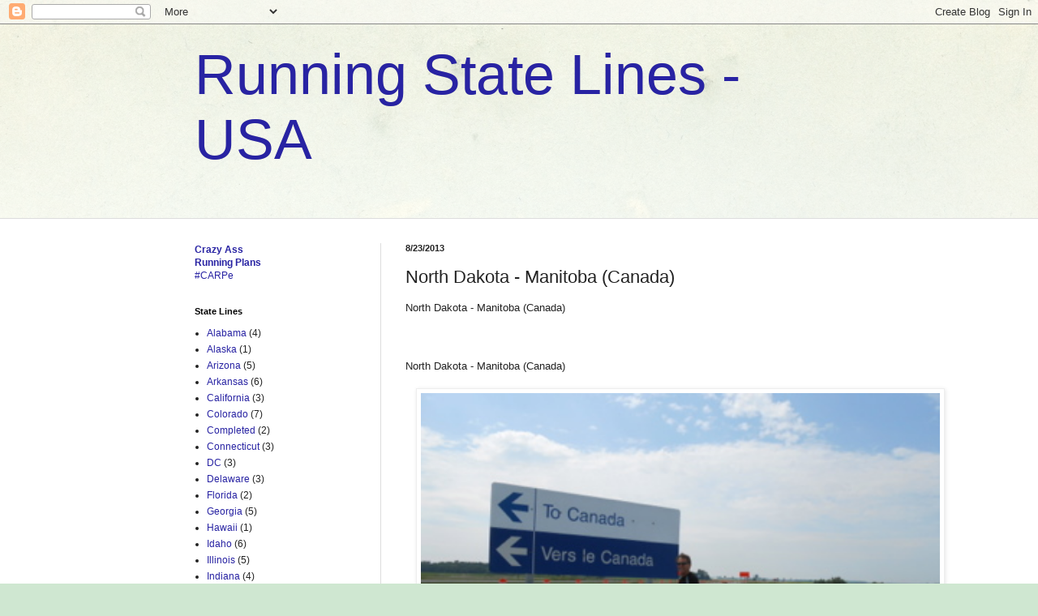

--- FILE ---
content_type: text/html; charset=UTF-8
request_url: http://www.runstatelines.com/2013/08/north-dakota-manitoba-canada.html
body_size: 9109
content:
<!DOCTYPE html>
<html class='v2' dir='ltr' xmlns='http://www.w3.org/1999/xhtml' xmlns:b='http://www.google.com/2005/gml/b' xmlns:data='http://www.google.com/2005/gml/data' xmlns:expr='http://www.google.com/2005/gml/expr'>
<head>
<link href='https://www.blogger.com/static/v1/widgets/335934321-css_bundle_v2.css' rel='stylesheet' type='text/css'/>
<meta content='width=1100' name='viewport'/>
<meta content='text/html; charset=UTF-8' http-equiv='Content-Type'/>
<meta content='blogger' name='generator'/>
<link href='http://www.runstatelines.com/favicon.ico' rel='icon' type='image/x-icon'/>
<link href='http://www.runstatelines.com/2013/08/north-dakota-manitoba-canada.html' rel='canonical'/>
<link rel="alternate" type="application/atom+xml" title="Running State Lines - USA - Atom" href="http://www.runstatelines.com/feeds/posts/default" />
<link rel="alternate" type="application/rss+xml" title="Running State Lines - USA - RSS" href="http://www.runstatelines.com/feeds/posts/default?alt=rss" />
<link rel="service.post" type="application/atom+xml" title="Running State Lines - USA - Atom" href="https://www.blogger.com/feeds/8783113055916106016/posts/default" />

<link rel="alternate" type="application/atom+xml" title="Running State Lines - USA - Atom" href="http://www.runstatelines.com/feeds/3680200708468675659/comments/default" />
<!--Can't find substitution for tag [blog.ieCssRetrofitLinks]-->
<link href='https://blogger.googleusercontent.com/img/b/R29vZ2xl/AVvXsEj5__1Di5q0rZR3Lu7GYeIWqjEJCxZiU1rVTfn7M8RZZpRk8lCKUP3i2Wyan1fIZxQpHrgqVXYBCguGeSQhyBUHI1PNTRKvVKSGuzNaHck5tjA-4iQmNksUnakxjrN_rCIducuz10Wcgmt6/s640/DSCN0542.jpg' rel='image_src'/>
<meta content='http://www.runstatelines.com/2013/08/north-dakota-manitoba-canada.html' property='og:url'/>
<meta content='North Dakota - Manitoba (Canada)' property='og:title'/>
<meta content='North Dakota - Manitoba (Canada)     North Dakota - Manitoba (Canada)       North Dakota - Manitoba (Canada)' property='og:description'/>
<meta content='https://blogger.googleusercontent.com/img/b/R29vZ2xl/AVvXsEj5__1Di5q0rZR3Lu7GYeIWqjEJCxZiU1rVTfn7M8RZZpRk8lCKUP3i2Wyan1fIZxQpHrgqVXYBCguGeSQhyBUHI1PNTRKvVKSGuzNaHck5tjA-4iQmNksUnakxjrN_rCIducuz10Wcgmt6/w1200-h630-p-k-no-nu/DSCN0542.jpg' property='og:image'/>
<title>Running State Lines - USA: North Dakota - Manitoba (Canada)</title>
<style id='page-skin-1' type='text/css'><!--
/*
-----------------------------------------------
Blogger Template Style
Name:     Simple
Designer: Blogger
URL:      www.blogger.com
----------------------------------------------- */
/* Content
----------------------------------------------- */
body {
font: normal normal 12px Arial, Tahoma, Helvetica, FreeSans, sans-serif;
color: #222222;
background: #cfe7d1 url(//themes.googleusercontent.com/image?id=1x_TqXo6-7t6y2ZiuOyQ2Bk6Zod9CTtyKYtRui0IeQJe6hVlJcQiXYG2xQGkxKvl6iZMJ) repeat fixed top center /* Credit: gaffera (http://www.istockphoto.com/googleimages.php?id=4072573&amp;platform=blogger) */;
padding: 0 0 0 0;
background-attachment: scroll;
}
html body .content-outer {
min-width: 0;
max-width: 100%;
width: 100%;
}
h2 {
font-size: 22px;
}
a:link {
text-decoration:none;
color: #2823a3;
}
a:visited {
text-decoration:none;
color: #8a7ca1;
}
a:hover {
text-decoration:underline;
color: #5c5ec2;
}
.body-fauxcolumn-outer .fauxcolumn-inner {
background: transparent url(//www.blogblog.com/1kt/simple/body_gradient_tile_light.png) repeat scroll top left;
_background-image: none;
}
.body-fauxcolumn-outer .cap-top {
position: absolute;
z-index: 1;
height: 400px;
width: 100%;
}
.body-fauxcolumn-outer .cap-top .cap-left {
width: 100%;
background: transparent url(//www.blogblog.com/1kt/simple/gradients_light.png) repeat-x scroll top left;
_background-image: none;
}
.content-outer {
-moz-box-shadow: 0 0 0 rgba(0, 0, 0, .15);
-webkit-box-shadow: 0 0 0 rgba(0, 0, 0, .15);
-goog-ms-box-shadow: 0 0 0 #333333;
box-shadow: 0 0 0 rgba(0, 0, 0, .15);
margin-bottom: 1px;
}
.content-inner {
padding: 0 0;
}
.main-outer, .footer-outer {
background-color: #ffffff;
}
/* Header
----------------------------------------------- */
.header-outer {
background: transparent none repeat-x scroll 0 -400px;
_background-image: none;
}
.Header h1 {
font: normal normal 70px Arial, Tahoma, Helvetica, FreeSans, sans-serif;
color: #2823a3;
text-shadow: 0 0 0 rgba(0, 0, 0, .2);
}
.Header h1 a {
color: #2823a3;
}
.Header .description {
font-size: 200%;
color: #444444;
}
.header-inner .Header .titlewrapper {
padding: 22px 30px;
}
.header-inner .Header .descriptionwrapper {
padding: 0 30px;
}
/* Tabs
----------------------------------------------- */
.tabs-inner .section:first-child {
border-top: 0 solid #dddddd;
}
.tabs-inner .section:first-child ul {
margin-top: -0;
border-top: 0 solid #dddddd;
border-left: 0 solid #dddddd;
border-right: 0 solid #dddddd;
}
.tabs-inner .widget ul {
background: transparent none repeat-x scroll 0 -800px;
_background-image: none;
border-bottom: 0 solid #dddddd;
margin-top: 0;
margin-left: -0;
margin-right: -0;
}
.tabs-inner .widget li a {
display: inline-block;
padding: .6em 1em;
font: normal normal 20px Arial, Tahoma, Helvetica, FreeSans, sans-serif;
color: #0a008b;
border-left: 0 solid #ffffff;
border-right: 0 solid #dddddd;
}
.tabs-inner .widget li:first-child a {
border-left: none;
}
.tabs-inner .widget li.selected a, .tabs-inner .widget li a:hover {
color: #444444;
background-color: transparent;
text-decoration: none;
}
/* Columns
----------------------------------------------- */
.main-outer {
border-top: 1px solid #dddddd;
}
.fauxcolumn-left-outer .fauxcolumn-inner {
border-right: 1px solid #dddddd;
}
.fauxcolumn-right-outer .fauxcolumn-inner {
border-left: 1px solid #dddddd;
}
/* Headings
----------------------------------------------- */
div.widget > h2,
div.widget h2.title {
margin: 0 0 1em 0;
font: normal bold 11px Arial, Tahoma, Helvetica, FreeSans, sans-serif;
color: #000000;
}
/* Widgets
----------------------------------------------- */
.widget .zippy {
color: #999999;
text-shadow: 2px 2px 1px rgba(0, 0, 0, .1);
}
.widget .popular-posts ul {
list-style: none;
}
/* Posts
----------------------------------------------- */
h2.date-header {
font: normal bold 11px Arial, Tahoma, Helvetica, FreeSans, sans-serif;
}
.date-header span {
background-color: transparent;
color: #222222;
padding: inherit;
letter-spacing: inherit;
margin: inherit;
}
.main-inner {
padding-top: 30px;
padding-bottom: 30px;
}
.main-inner .column-center-inner {
padding: 0 15px;
}
.main-inner .column-center-inner .section {
margin: 0 15px;
}
.post {
margin: 0 0 25px 0;
}
h3.post-title, .comments h4 {
font: normal normal 22px Arial, Tahoma, Helvetica, FreeSans, sans-serif;
margin: .75em 0 0;
}
.post-body {
font-size: 110%;
line-height: 1.4;
position: relative;
}
.post-body img, .post-body .tr-caption-container, .Profile img, .Image img,
.BlogList .item-thumbnail img {
padding: 2px;
background: #ffffff;
border: 1px solid #eeeeee;
-moz-box-shadow: 1px 1px 5px rgba(0, 0, 0, .1);
-webkit-box-shadow: 1px 1px 5px rgba(0, 0, 0, .1);
box-shadow: 1px 1px 5px rgba(0, 0, 0, .1);
}
.post-body img, .post-body .tr-caption-container {
padding: 5px;
}
.post-body .tr-caption-container {
color: #222222;
}
.post-body .tr-caption-container img {
padding: 0;
background: transparent;
border: none;
-moz-box-shadow: 0 0 0 rgba(0, 0, 0, .1);
-webkit-box-shadow: 0 0 0 rgba(0, 0, 0, .1);
box-shadow: 0 0 0 rgba(0, 0, 0, .1);
}
.post-header {
margin: 0 0 1.5em;
line-height: 1.6;
font-size: 90%;
}
.post-footer {
margin: 20px -2px 0;
padding: 5px 10px;
color: #666666;
background-color: #f9f9f9;
border-bottom: 1px solid #eeeeee;
line-height: 1.6;
font-size: 90%;
}
#comments .comment-author {
padding-top: 1.5em;
border-top: 1px solid #dddddd;
background-position: 0 1.5em;
}
#comments .comment-author:first-child {
padding-top: 0;
border-top: none;
}
.avatar-image-container {
margin: .2em 0 0;
}
#comments .avatar-image-container img {
border: 1px solid #eeeeee;
}
/* Comments
----------------------------------------------- */
.comments .comments-content .icon.blog-author {
background-repeat: no-repeat;
background-image: url([data-uri]);
}
.comments .comments-content .loadmore a {
border-top: 1px solid #999999;
border-bottom: 1px solid #999999;
}
.comments .comment-thread.inline-thread {
background-color: #f9f9f9;
}
.comments .continue {
border-top: 2px solid #999999;
}
/* Accents
---------------------------------------------- */
.section-columns td.columns-cell {
border-left: 1px solid #dddddd;
}
.blog-pager {
background: transparent none no-repeat scroll top center;
}
.blog-pager-older-link, .home-link,
.blog-pager-newer-link {
background-color: #ffffff;
padding: 5px;
}
.footer-outer {
border-top: 0 dashed #bbbbbb;
}
/* Mobile
----------------------------------------------- */
body.mobile  {
background-size: auto;
}
.mobile .body-fauxcolumn-outer {
background: transparent none repeat scroll top left;
}
.mobile .body-fauxcolumn-outer .cap-top {
background-size: 100% auto;
}
.mobile .content-outer {
-webkit-box-shadow: 0 0 3px rgba(0, 0, 0, .15);
box-shadow: 0 0 3px rgba(0, 0, 0, .15);
}
.mobile .tabs-inner .widget ul {
margin-left: 0;
margin-right: 0;
}
.mobile .post {
margin: 0;
}
.mobile .main-inner .column-center-inner .section {
margin: 0;
}
.mobile .date-header span {
padding: 0.1em 10px;
margin: 0 -10px;
}
.mobile h3.post-title {
margin: 0;
}
.mobile .blog-pager {
background: transparent none no-repeat scroll top center;
}
.mobile .footer-outer {
border-top: none;
}
.mobile .main-inner, .mobile .footer-inner {
background-color: #ffffff;
}
.mobile-index-contents {
color: #222222;
}
.mobile-link-button {
background-color: #2823a3;
}
.mobile-link-button a:link, .mobile-link-button a:visited {
color: #ffffff;
}
.mobile .tabs-inner .section:first-child {
border-top: none;
}
.mobile .tabs-inner .PageList .widget-content {
background-color: transparent;
color: #444444;
border-top: 0 solid #dddddd;
border-bottom: 0 solid #dddddd;
}
.mobile .tabs-inner .PageList .widget-content .pagelist-arrow {
border-left: 1px solid #dddddd;
}

--></style>
<style id='template-skin-1' type='text/css'><!--
body {
min-width: 860px;
}
.content-outer, .content-fauxcolumn-outer, .region-inner {
min-width: 860px;
max-width: 860px;
_width: 860px;
}
.main-inner .columns {
padding-left: 260px;
padding-right: 0px;
}
.main-inner .fauxcolumn-center-outer {
left: 260px;
right: 0px;
/* IE6 does not respect left and right together */
_width: expression(this.parentNode.offsetWidth -
parseInt("260px") -
parseInt("0px") + 'px');
}
.main-inner .fauxcolumn-left-outer {
width: 260px;
}
.main-inner .fauxcolumn-right-outer {
width: 0px;
}
.main-inner .column-left-outer {
width: 260px;
right: 100%;
margin-left: -260px;
}
.main-inner .column-right-outer {
width: 0px;
margin-right: -0px;
}
#layout {
min-width: 0;
}
#layout .content-outer {
min-width: 0;
width: 800px;
}
#layout .region-inner {
min-width: 0;
width: auto;
}
--></style>
<link href='https://www.blogger.com/dyn-css/authorization.css?targetBlogID=8783113055916106016&amp;zx=e3048345-2219-4443-9a51-99d1256a935c' media='none' onload='if(media!=&#39;all&#39;)media=&#39;all&#39;' rel='stylesheet'/><noscript><link href='https://www.blogger.com/dyn-css/authorization.css?targetBlogID=8783113055916106016&amp;zx=e3048345-2219-4443-9a51-99d1256a935c' rel='stylesheet'/></noscript>
<meta name='google-adsense-platform-account' content='ca-host-pub-1556223355139109'/>
<meta name='google-adsense-platform-domain' content='blogspot.com'/>

</head>
<body class='loading variant-wide'>
<div class='navbar section' id='navbar' name='Navbar'><div class='widget Navbar' data-version='1' id='Navbar1'><script type="text/javascript">
    function setAttributeOnload(object, attribute, val) {
      if(window.addEventListener) {
        window.addEventListener('load',
          function(){ object[attribute] = val; }, false);
      } else {
        window.attachEvent('onload', function(){ object[attribute] = val; });
      }
    }
  </script>
<div id="navbar-iframe-container"></div>
<script type="text/javascript" src="https://apis.google.com/js/platform.js"></script>
<script type="text/javascript">
      gapi.load("gapi.iframes:gapi.iframes.style.bubble", function() {
        if (gapi.iframes && gapi.iframes.getContext) {
          gapi.iframes.getContext().openChild({
              url: 'https://www.blogger.com/navbar/8783113055916106016?po\x3d3680200708468675659\x26origin\x3dhttp://www.runstatelines.com',
              where: document.getElementById("navbar-iframe-container"),
              id: "navbar-iframe"
          });
        }
      });
    </script><script type="text/javascript">
(function() {
var script = document.createElement('script');
script.type = 'text/javascript';
script.src = '//pagead2.googlesyndication.com/pagead/js/google_top_exp.js';
var head = document.getElementsByTagName('head')[0];
if (head) {
head.appendChild(script);
}})();
</script>
</div></div>
<div class='body-fauxcolumns'>
<div class='fauxcolumn-outer body-fauxcolumn-outer'>
<div class='cap-top'>
<div class='cap-left'></div>
<div class='cap-right'></div>
</div>
<div class='fauxborder-left'>
<div class='fauxborder-right'></div>
<div class='fauxcolumn-inner'>
</div>
</div>
<div class='cap-bottom'>
<div class='cap-left'></div>
<div class='cap-right'></div>
</div>
</div>
</div>
<div class='content'>
<div class='content-fauxcolumns'>
<div class='fauxcolumn-outer content-fauxcolumn-outer'>
<div class='cap-top'>
<div class='cap-left'></div>
<div class='cap-right'></div>
</div>
<div class='fauxborder-left'>
<div class='fauxborder-right'></div>
<div class='fauxcolumn-inner'>
</div>
</div>
<div class='cap-bottom'>
<div class='cap-left'></div>
<div class='cap-right'></div>
</div>
</div>
</div>
<div class='content-outer'>
<div class='content-cap-top cap-top'>
<div class='cap-left'></div>
<div class='cap-right'></div>
</div>
<div class='fauxborder-left content-fauxborder-left'>
<div class='fauxborder-right content-fauxborder-right'></div>
<div class='content-inner'>
<header>
<div class='header-outer'>
<div class='header-cap-top cap-top'>
<div class='cap-left'></div>
<div class='cap-right'></div>
</div>
<div class='fauxborder-left header-fauxborder-left'>
<div class='fauxborder-right header-fauxborder-right'></div>
<div class='region-inner header-inner'>
<div class='header section' id='header' name='Header'><div class='widget Header' data-version='1' id='Header1'>
<div id='header-inner'>
<div class='titlewrapper'>
<h1 class='title'>
<a href='http://www.runstatelines.com/'>
Running State Lines - USA
</a>
</h1>
</div>
<div class='descriptionwrapper'>
<p class='description'><span>
</span></p>
</div>
</div>
</div></div>
</div>
</div>
<div class='header-cap-bottom cap-bottom'>
<div class='cap-left'></div>
<div class='cap-right'></div>
</div>
</div>
</header>
<div class='tabs-outer'>
<div class='tabs-cap-top cap-top'>
<div class='cap-left'></div>
<div class='cap-right'></div>
</div>
<div class='fauxborder-left tabs-fauxborder-left'>
<div class='fauxborder-right tabs-fauxborder-right'></div>
<div class='region-inner tabs-inner'>
<div class='tabs no-items section' id='crosscol' name='Cross-Column'></div>
<div class='tabs no-items section' id='crosscol-overflow' name='Cross-Column 2'></div>
</div>
</div>
<div class='tabs-cap-bottom cap-bottom'>
<div class='cap-left'></div>
<div class='cap-right'></div>
</div>
</div>
<div class='main-outer'>
<div class='main-cap-top cap-top'>
<div class='cap-left'></div>
<div class='cap-right'></div>
</div>
<div class='fauxborder-left main-fauxborder-left'>
<div class='fauxborder-right main-fauxborder-right'></div>
<div class='region-inner main-inner'>
<div class='columns fauxcolumns'>
<div class='fauxcolumn-outer fauxcolumn-center-outer'>
<div class='cap-top'>
<div class='cap-left'></div>
<div class='cap-right'></div>
</div>
<div class='fauxborder-left'>
<div class='fauxborder-right'></div>
<div class='fauxcolumn-inner'>
</div>
</div>
<div class='cap-bottom'>
<div class='cap-left'></div>
<div class='cap-right'></div>
</div>
</div>
<div class='fauxcolumn-outer fauxcolumn-left-outer'>
<div class='cap-top'>
<div class='cap-left'></div>
<div class='cap-right'></div>
</div>
<div class='fauxborder-left'>
<div class='fauxborder-right'></div>
<div class='fauxcolumn-inner'>
</div>
</div>
<div class='cap-bottom'>
<div class='cap-left'></div>
<div class='cap-right'></div>
</div>
</div>
<div class='fauxcolumn-outer fauxcolumn-right-outer'>
<div class='cap-top'>
<div class='cap-left'></div>
<div class='cap-right'></div>
</div>
<div class='fauxborder-left'>
<div class='fauxborder-right'></div>
<div class='fauxcolumn-inner'>
</div>
</div>
<div class='cap-bottom'>
<div class='cap-left'></div>
<div class='cap-right'></div>
</div>
</div>
<!-- corrects IE6 width calculation -->
<div class='columns-inner'>
<div class='column-center-outer'>
<div class='column-center-inner'>
<div class='main section' id='main' name='Main'><div class='widget Blog' data-version='1' id='Blog1'>
<div class='blog-posts hfeed'>

          <div class="date-outer">
        
<h2 class='date-header'><span>8/23/2013</span></h2>

          <div class="date-posts">
        
<div class='post-outer'>
<div class='post hentry' itemprop='blogPost' itemscope='itemscope' itemtype='http://schema.org/BlogPosting'>
<meta content='https://blogger.googleusercontent.com/img/b/R29vZ2xl/AVvXsEj5__1Di5q0rZR3Lu7GYeIWqjEJCxZiU1rVTfn7M8RZZpRk8lCKUP3i2Wyan1fIZxQpHrgqVXYBCguGeSQhyBUHI1PNTRKvVKSGuzNaHck5tjA-4iQmNksUnakxjrN_rCIducuz10Wcgmt6/s640/DSCN0542.jpg' itemprop='image_url'/>
<meta content='8783113055916106016' itemprop='blogId'/>
<meta content='3680200708468675659' itemprop='postId'/>
<a name='3680200708468675659'></a>
<h3 class='post-title entry-title' itemprop='name'>
North Dakota - Manitoba (Canada)
</h3>
<div class='post-header'>
<div class='post-header-line-1'></div>
</div>
<div class='post-body entry-content' id='post-body-3680200708468675659' itemprop='description articleBody'>
North Dakota - Manitoba (Canada)<br />
<br />
<br />
<br />
North Dakota - Manitoba (Canada)<br />
<br />
<div class="separator" style="clear: both; text-align: center;">
<a href="https://blogger.googleusercontent.com/img/b/R29vZ2xl/AVvXsEj5__1Di5q0rZR3Lu7GYeIWqjEJCxZiU1rVTfn7M8RZZpRk8lCKUP3i2Wyan1fIZxQpHrgqVXYBCguGeSQhyBUHI1PNTRKvVKSGuzNaHck5tjA-4iQmNksUnakxjrN_rCIducuz10Wcgmt6/s1600/DSCN0542.jpg" imageanchor="1" style="margin-left: 1em; margin-right: 1em;"><img border="0" height="480" src="https://blogger.googleusercontent.com/img/b/R29vZ2xl/AVvXsEj5__1Di5q0rZR3Lu7GYeIWqjEJCxZiU1rVTfn7M8RZZpRk8lCKUP3i2Wyan1fIZxQpHrgqVXYBCguGeSQhyBUHI1PNTRKvVKSGuzNaHck5tjA-4iQmNksUnakxjrN_rCIducuz10Wcgmt6/s640/DSCN0542.jpg" width="640" /></a></div>
<br />
<br />
North Dakota - Manitoba (Canada)
<div style='clear: both;'></div>
</div>
<div class='post-footer'>
<div class='post-footer-line post-footer-line-1'><span class='post-author vcard'>
Posted by
<span class='fn' itemprop='author' itemscope='itemscope' itemtype='http://schema.org/Person'>
<meta content='https://www.blogger.com/profile/02912637216946639895' itemprop='url'/>
<a class='g-profile' href='https://www.blogger.com/profile/02912637216946639895' rel='author' title='author profile'>
<span itemprop='name'>GCorredor</span>
</a>
</span>
</span>
<span class='post-timestamp'>
at
<meta content='http://www.runstatelines.com/2013/08/north-dakota-manitoba-canada.html' itemprop='url'/>
<a class='timestamp-link' href='http://www.runstatelines.com/2013/08/north-dakota-manitoba-canada.html' rel='bookmark' title='permanent link'><abbr class='published' itemprop='datePublished' title='2013-08-23T15:04:00-07:00'>3:04&#8239;PM</abbr></a>
</span>
<span class='post-comment-link'>
</span>
<span class='post-icons'>
<span class='item-control blog-admin pid-1581837531'>
<a href='https://www.blogger.com/post-edit.g?blogID=8783113055916106016&postID=3680200708468675659&from=pencil' title='Edit Post'>
<img alt='' class='icon-action' height='18' src='https://resources.blogblog.com/img/icon18_edit_allbkg.gif' width='18'/>
</a>
</span>
</span>
<div class='post-share-buttons goog-inline-block'>
<a class='goog-inline-block share-button sb-email' href='https://www.blogger.com/share-post.g?blogID=8783113055916106016&postID=3680200708468675659&target=email' target='_blank' title='Email This'><span class='share-button-link-text'>Email This</span></a><a class='goog-inline-block share-button sb-blog' href='https://www.blogger.com/share-post.g?blogID=8783113055916106016&postID=3680200708468675659&target=blog' onclick='window.open(this.href, "_blank", "height=270,width=475"); return false;' target='_blank' title='BlogThis!'><span class='share-button-link-text'>BlogThis!</span></a><a class='goog-inline-block share-button sb-twitter' href='https://www.blogger.com/share-post.g?blogID=8783113055916106016&postID=3680200708468675659&target=twitter' target='_blank' title='Share to X'><span class='share-button-link-text'>Share to X</span></a><a class='goog-inline-block share-button sb-facebook' href='https://www.blogger.com/share-post.g?blogID=8783113055916106016&postID=3680200708468675659&target=facebook' onclick='window.open(this.href, "_blank", "height=430,width=640"); return false;' target='_blank' title='Share to Facebook'><span class='share-button-link-text'>Share to Facebook</span></a><a class='goog-inline-block share-button sb-pinterest' href='https://www.blogger.com/share-post.g?blogID=8783113055916106016&postID=3680200708468675659&target=pinterest' target='_blank' title='Share to Pinterest'><span class='share-button-link-text'>Share to Pinterest</span></a>
</div>
</div>
<div class='post-footer-line post-footer-line-2'><span class='post-labels'>
Labels:
<a href='http://www.runstatelines.com/search/label/North%20Dakota' rel='tag'>North Dakota</a>
</span>
</div>
<div class='post-footer-line post-footer-line-3'><span class='post-location'>
</span>
</div>
</div>
</div>
<div class='comments' id='comments'>
<a name='comments'></a>
</div>
</div>

        </div></div>
      
</div>
<div class='blog-pager' id='blog-pager'>
<span id='blog-pager-newer-link'>
<a class='blog-pager-newer-link' href='http://www.runstatelines.com/2013/08/wyoming-south-dakota-state-line.html' id='Blog1_blog-pager-newer-link' title='Newer Post'>Newer Post</a>
</span>
<span id='blog-pager-older-link'>
<a class='blog-pager-older-link' href='http://www.runstatelines.com/2013/08/south-dakota-nebraska-state-line.html' id='Blog1_blog-pager-older-link' title='Older Post'>Older Post</a>
</span>
<a class='home-link' href='http://www.runstatelines.com/'>Home</a>
</div>
<div class='clear'></div>
<div class='post-feeds'>
</div>
</div></div>
</div>
</div>
<div class='column-left-outer'>
<div class='column-left-inner'>
<aside>
<div class='sidebar section' id='sidebar-left-1'><div class='widget Text' data-version='1' id='Text2'>
<div class='widget-content'>
<div style="font-weight: normal;"><a href="http://www.runstatelines.com/p/my-barista-wants-to-sign-up-for-marathon.html"><b style="font-size: 100%;">Crazy </b><b style="font-size: 100%;">Ass</b></a></div><div><a href="http://www.runstatelines.com/p/my-barista-wants-to-sign-up-for-marathon.html"><b>Running </b><b style="font-size: 100%;">Plans</b></a></div><div style="font-weight: normal;"><a href="http://www.runstatelines.com/p/my-barista-wants-to-sign-up-for-marathon.html">#CARPe</a></div>
</div>
<div class='clear'></div>
</div><div class='widget Label' data-version='1' id='Label1'>
<h2>State Lines</h2>
<div class='widget-content list-label-widget-content'>
<ul>
<li>
<a dir='ltr' href='http://www.runstatelines.com/search/label/Alabama'>Alabama</a>
<span dir='ltr'>(4)</span>
</li>
<li>
<a dir='ltr' href='http://www.runstatelines.com/search/label/Alaska'>Alaska</a>
<span dir='ltr'>(1)</span>
</li>
<li>
<a dir='ltr' href='http://www.runstatelines.com/search/label/Arizona'>Arizona</a>
<span dir='ltr'>(5)</span>
</li>
<li>
<a dir='ltr' href='http://www.runstatelines.com/search/label/Arkansas'>Arkansas</a>
<span dir='ltr'>(6)</span>
</li>
<li>
<a dir='ltr' href='http://www.runstatelines.com/search/label/California'>California</a>
<span dir='ltr'>(3)</span>
</li>
<li>
<a dir='ltr' href='http://www.runstatelines.com/search/label/Colorado'>Colorado</a>
<span dir='ltr'>(7)</span>
</li>
<li>
<a dir='ltr' href='http://www.runstatelines.com/search/label/Completed'>Completed</a>
<span dir='ltr'>(2)</span>
</li>
<li>
<a dir='ltr' href='http://www.runstatelines.com/search/label/Connecticut'>Connecticut</a>
<span dir='ltr'>(3)</span>
</li>
<li>
<a dir='ltr' href='http://www.runstatelines.com/search/label/DC'>DC</a>
<span dir='ltr'>(3)</span>
</li>
<li>
<a dir='ltr' href='http://www.runstatelines.com/search/label/Delaware'>Delaware</a>
<span dir='ltr'>(3)</span>
</li>
<li>
<a dir='ltr' href='http://www.runstatelines.com/search/label/Florida'>Florida</a>
<span dir='ltr'>(2)</span>
</li>
<li>
<a dir='ltr' href='http://www.runstatelines.com/search/label/Georgia'>Georgia</a>
<span dir='ltr'>(5)</span>
</li>
<li>
<a dir='ltr' href='http://www.runstatelines.com/search/label/Hawaii'>Hawaii</a>
<span dir='ltr'>(1)</span>
</li>
<li>
<a dir='ltr' href='http://www.runstatelines.com/search/label/Idaho'>Idaho</a>
<span dir='ltr'>(6)</span>
</li>
<li>
<a dir='ltr' href='http://www.runstatelines.com/search/label/Illinois'>Illinois</a>
<span dir='ltr'>(5)</span>
</li>
<li>
<a dir='ltr' href='http://www.runstatelines.com/search/label/Indiana'>Indiana</a>
<span dir='ltr'>(4)</span>
</li>
<li>
<a dir='ltr' href='http://www.runstatelines.com/search/label/Iowa'>Iowa</a>
<span dir='ltr'>(6)</span>
</li>
<li>
<a dir='ltr' href='http://www.runstatelines.com/search/label/Kansas'>Kansas</a>
<span dir='ltr'>(4)</span>
</li>
<li>
<a dir='ltr' href='http://www.runstatelines.com/search/label/Kentucky'>Kentucky</a>
<span dir='ltr'>(7)</span>
</li>
<li>
<a dir='ltr' href='http://www.runstatelines.com/search/label/Louisiana'>Louisiana</a>
<span dir='ltr'>(3)</span>
</li>
<li>
<a dir='ltr' href='http://www.runstatelines.com/search/label/Maine'>Maine</a>
<span dir='ltr'>(1)</span>
</li>
<li>
<a dir='ltr' href='http://www.runstatelines.com/search/label/Manitoba'>Manitoba</a>
<span dir='ltr'>(1)</span>
</li>
<li>
<a dir='ltr' href='http://www.runstatelines.com/search/label/Maryland'>Maryland</a>
<span dir='ltr'>(5)</span>
</li>
<li>
<a dir='ltr' href='http://www.runstatelines.com/search/label/Massachusetts'>Massachusetts</a>
<span dir='ltr'>(5)</span>
</li>
<li>
<a dir='ltr' href='http://www.runstatelines.com/search/label/Michigan'>Michigan</a>
<span dir='ltr'>(3)</span>
</li>
<li>
<a dir='ltr' href='http://www.runstatelines.com/search/label/Minnesota'>Minnesota</a>
<span dir='ltr'>(6)</span>
</li>
<li>
<a dir='ltr' href='http://www.runstatelines.com/search/label/Mississippi'>Mississippi</a>
<span dir='ltr'>(4)</span>
</li>
<li>
<a dir='ltr' href='http://www.runstatelines.com/search/label/Missouri'>Missouri</a>
<span dir='ltr'>(8)</span>
</li>
<li>
<a dir='ltr' href='http://www.runstatelines.com/search/label/Montana'>Montana</a>
<span dir='ltr'>(4)</span>
</li>
<li>
<a dir='ltr' href='http://www.runstatelines.com/search/label/Nebraska'>Nebraska</a>
<span dir='ltr'>(6)</span>
</li>
<li>
<a dir='ltr' href='http://www.runstatelines.com/search/label/Nevada'>Nevada</a>
<span dir='ltr'>(6)</span>
</li>
<li>
<a dir='ltr' href='http://www.runstatelines.com/search/label/New%20Hampshire'>New Hampshire</a>
<span dir='ltr'>(4)</span>
</li>
<li>
<a dir='ltr' href='http://www.runstatelines.com/search/label/New%20Jersey'>New Jersey</a>
<span dir='ltr'>(3)</span>
</li>
<li>
<a dir='ltr' href='http://www.runstatelines.com/search/label/New%20Mexico'>New Mexico</a>
<span dir='ltr'>(4)</span>
</li>
<li>
<a dir='ltr' href='http://www.runstatelines.com/search/label/New%20York'>New York</a>
<span dir='ltr'>(5)</span>
</li>
<li>
<a dir='ltr' href='http://www.runstatelines.com/search/label/North%20Carolina'>North Carolina</a>
<span dir='ltr'>(4)</span>
</li>
<li>
<a dir='ltr' href='http://www.runstatelines.com/search/label/North%20Dakota'>North Dakota</a>
<span dir='ltr'>(4)</span>
</li>
<li>
<a dir='ltr' href='http://www.runstatelines.com/search/label/Ohio'>Ohio</a>
<span dir='ltr'>(5)</span>
</li>
<li>
<a dir='ltr' href='http://www.runstatelines.com/search/label/Oklahoma'>Oklahoma</a>
<span dir='ltr'>(7)</span>
</li>
<li>
<a dir='ltr' href='http://www.runstatelines.com/search/label/Oregon'>Oregon</a>
<span dir='ltr'>(4)</span>
</li>
<li>
<a dir='ltr' href='http://www.runstatelines.com/search/label/Pennsylvania'>Pennsylvania</a>
<span dir='ltr'>(6)</span>
</li>
<li>
<a dir='ltr' href='http://www.runstatelines.com/search/label/Progress%20Chart'>Progress Chart</a>
<span dir='ltr'>(8)</span>
</li>
<li>
<a dir='ltr' href='http://www.runstatelines.com/search/label/Rhode%20Island'>Rhode Island</a>
<span dir='ltr'>(2)</span>
</li>
<li>
<a dir='ltr' href='http://www.runstatelines.com/search/label/South%20Carolina'>South Carolina</a>
<span dir='ltr'>(2)</span>
</li>
<li>
<a dir='ltr' href='http://www.runstatelines.com/search/label/South%20Dakota'>South Dakota</a>
<span dir='ltr'>(7)</span>
</li>
<li>
<a dir='ltr' href='http://www.runstatelines.com/search/label/Tennessee'>Tennessee</a>
<span dir='ltr'>(8)</span>
</li>
<li>
<a dir='ltr' href='http://www.runstatelines.com/search/label/Texas'>Texas</a>
<span dir='ltr'>(4)</span>
</li>
<li>
<a dir='ltr' href='http://www.runstatelines.com/search/label/Utah'>Utah</a>
<span dir='ltr'>(6)</span>
</li>
<li>
<a dir='ltr' href='http://www.runstatelines.com/search/label/Vermont'>Vermont</a>
<span dir='ltr'>(3)</span>
</li>
<li>
<a dir='ltr' href='http://www.runstatelines.com/search/label/Virginia'>Virginia</a>
<span dir='ltr'>(7)</span>
</li>
<li>
<a dir='ltr' href='http://www.runstatelines.com/search/label/Washington'>Washington</a>
<span dir='ltr'>(2)</span>
</li>
<li>
<a dir='ltr' href='http://www.runstatelines.com/search/label/West%20Virginia'>West Virginia</a>
<span dir='ltr'>(5)</span>
</li>
<li>
<a dir='ltr' href='http://www.runstatelines.com/search/label/Wisconsin'>Wisconsin</a>
<span dir='ltr'>(4)</span>
</li>
<li>
<a dir='ltr' href='http://www.runstatelines.com/search/label/Wyoming'>Wyoming</a>
<span dir='ltr'>(7)</span>
</li>
<li>
<a dir='ltr' href='http://www.runstatelines.com/search/label/Z%20list%20of%20borders'>Z list of borders</a>
<span dir='ltr'>(1)</span>
</li>
</ul>
<div class='clear'></div>
</div>
</div><div class='widget PageList' data-version='1' id='PageList1'>
<h2>Fun Runs</h2>
<div class='widget-content'>
<ul>
<li>
<a href='http://www.runstatelines.com/p/go.html'>San Francisco Run - Golden Gate Bridge</a>
</li>
</ul>
<div class='clear'></div>
</div>
</div><div class='widget Text' data-version='1' id='Text1'>
<div class='widget-content'>
<div>Alabama</div><div>Alaska</div><div>Arizona</div><div>Arkansas</div><div>California</div><div>Colorado</div><div>Connecticut</div><div>Delaware</div><div>Florida</div><div>Georgia</div><div>Hawaii</div><div>Idaho</div><div>Illinois</div><div>Indiana</div><div>Iowa</div><div>Kansas</div><div>Kentucky</div><div>Louisiana</div><div>Maine</div><div>Maryland</div><div>Massachusetts</div><div>Michigan</div><div>Minnesota</div><div>Mississippi</div><div>Missouri</div><div>Montana</div><div>Nebraska</div><div>Nevada</div><div>New Hampshire</div><div>New Jersey</div><div>New Mexico</div><div>New York</div><div>North Carolina</div><div>North Dakota</div><div>Ohio</div><div>Oklahoma</div><div>Oregon</div><div>Pennsylvania</div><div>Rhode Island</div><div>South Carolina</div><div>South Dakota</div><div>Tennessee</div><div>Texas</div><div>Utah</div><div>Vermont</div><div>Virginia</div><div>Washington</div><div>West Virginia</div><div>Wisconsin</div><div>Wyoming</div>
</div>
<div class='clear'></div>
</div></div>
</aside>
</div>
</div>
<div class='column-right-outer'>
<div class='column-right-inner'>
<aside>
</aside>
</div>
</div>
</div>
<div style='clear: both'></div>
<!-- columns -->
</div>
<!-- main -->
</div>
</div>
<div class='main-cap-bottom cap-bottom'>
<div class='cap-left'></div>
<div class='cap-right'></div>
</div>
</div>
<footer>
<div class='footer-outer'>
<div class='footer-cap-top cap-top'>
<div class='cap-left'></div>
<div class='cap-right'></div>
</div>
<div class='fauxborder-left footer-fauxborder-left'>
<div class='fauxborder-right footer-fauxborder-right'></div>
<div class='region-inner footer-inner'>
<div class='foot no-items section' id='footer-1'></div>
<table border='0' cellpadding='0' cellspacing='0' class='section-columns columns-2'>
<tbody>
<tr>
<td class='first columns-cell'>
<div class='foot no-items section' id='footer-2-1'></div>
</td>
<td class='columns-cell'>
<div class='foot no-items section' id='footer-2-2'></div>
</td>
</tr>
</tbody>
</table>
<!-- outside of the include in order to lock Attribution widget -->
<div class='foot no-items section' id='footer-3' name='Footer'></div>
</div>
</div>
<div class='footer-cap-bottom cap-bottom'>
<div class='cap-left'></div>
<div class='cap-right'></div>
</div>
</div>
</footer>
<!-- content -->
</div>
</div>
<div class='content-cap-bottom cap-bottom'>
<div class='cap-left'></div>
<div class='cap-right'></div>
</div>
</div>
</div>
<script type='text/javascript'>
    window.setTimeout(function() {
        document.body.className = document.body.className.replace('loading', '');
      }, 10);
  </script>

<script type="text/javascript" src="https://www.blogger.com/static/v1/widgets/2028843038-widgets.js"></script>
<script type='text/javascript'>
window['__wavt'] = 'AOuZoY5dQEpAX9HkWu2jYnNtFIg2zmaZ7Q:1768893890362';_WidgetManager._Init('//www.blogger.com/rearrange?blogID\x3d8783113055916106016','//www.runstatelines.com/2013/08/north-dakota-manitoba-canada.html','8783113055916106016');
_WidgetManager._SetDataContext([{'name': 'blog', 'data': {'blogId': '8783113055916106016', 'title': 'Running State Lines - USA', 'url': 'http://www.runstatelines.com/2013/08/north-dakota-manitoba-canada.html', 'canonicalUrl': 'http://www.runstatelines.com/2013/08/north-dakota-manitoba-canada.html', 'homepageUrl': 'http://www.runstatelines.com/', 'searchUrl': 'http://www.runstatelines.com/search', 'canonicalHomepageUrl': 'http://www.runstatelines.com/', 'blogspotFaviconUrl': 'http://www.runstatelines.com/favicon.ico', 'bloggerUrl': 'https://www.blogger.com', 'hasCustomDomain': true, 'httpsEnabled': false, 'enabledCommentProfileImages': true, 'gPlusViewType': 'FILTERED_POSTMOD', 'adultContent': false, 'analyticsAccountNumber': '', 'encoding': 'UTF-8', 'locale': 'en', 'localeUnderscoreDelimited': 'en', 'languageDirection': 'ltr', 'isPrivate': false, 'isMobile': false, 'isMobileRequest': false, 'mobileClass': '', 'isPrivateBlog': false, 'isDynamicViewsAvailable': true, 'feedLinks': '\x3clink rel\x3d\x22alternate\x22 type\x3d\x22application/atom+xml\x22 title\x3d\x22Running State Lines - USA - Atom\x22 href\x3d\x22http://www.runstatelines.com/feeds/posts/default\x22 /\x3e\n\x3clink rel\x3d\x22alternate\x22 type\x3d\x22application/rss+xml\x22 title\x3d\x22Running State Lines - USA - RSS\x22 href\x3d\x22http://www.runstatelines.com/feeds/posts/default?alt\x3drss\x22 /\x3e\n\x3clink rel\x3d\x22service.post\x22 type\x3d\x22application/atom+xml\x22 title\x3d\x22Running State Lines - USA - Atom\x22 href\x3d\x22https://www.blogger.com/feeds/8783113055916106016/posts/default\x22 /\x3e\n\n\x3clink rel\x3d\x22alternate\x22 type\x3d\x22application/atom+xml\x22 title\x3d\x22Running State Lines - USA - Atom\x22 href\x3d\x22http://www.runstatelines.com/feeds/3680200708468675659/comments/default\x22 /\x3e\n', 'meTag': '', 'adsenseHostId': 'ca-host-pub-1556223355139109', 'adsenseHasAds': false, 'adsenseAutoAds': false, 'boqCommentIframeForm': true, 'loginRedirectParam': '', 'view': '', 'dynamicViewsCommentsSrc': '//www.blogblog.com/dynamicviews/4224c15c4e7c9321/js/comments.js', 'dynamicViewsScriptSrc': '//www.blogblog.com/dynamicviews/6e0d22adcfa5abea', 'plusOneApiSrc': 'https://apis.google.com/js/platform.js', 'disableGComments': true, 'interstitialAccepted': false, 'sharing': {'platforms': [{'name': 'Get link', 'key': 'link', 'shareMessage': 'Get link', 'target': ''}, {'name': 'Facebook', 'key': 'facebook', 'shareMessage': 'Share to Facebook', 'target': 'facebook'}, {'name': 'BlogThis!', 'key': 'blogThis', 'shareMessage': 'BlogThis!', 'target': 'blog'}, {'name': 'X', 'key': 'twitter', 'shareMessage': 'Share to X', 'target': 'twitter'}, {'name': 'Pinterest', 'key': 'pinterest', 'shareMessage': 'Share to Pinterest', 'target': 'pinterest'}, {'name': 'Email', 'key': 'email', 'shareMessage': 'Email', 'target': 'email'}], 'disableGooglePlus': true, 'googlePlusShareButtonWidth': 0, 'googlePlusBootstrap': '\x3cscript type\x3d\x22text/javascript\x22\x3ewindow.___gcfg \x3d {\x27lang\x27: \x27en\x27};\x3c/script\x3e'}, 'hasCustomJumpLinkMessage': false, 'jumpLinkMessage': 'Read more', 'pageType': 'item', 'postId': '3680200708468675659', 'postImageThumbnailUrl': 'https://blogger.googleusercontent.com/img/b/R29vZ2xl/AVvXsEj5__1Di5q0rZR3Lu7GYeIWqjEJCxZiU1rVTfn7M8RZZpRk8lCKUP3i2Wyan1fIZxQpHrgqVXYBCguGeSQhyBUHI1PNTRKvVKSGuzNaHck5tjA-4iQmNksUnakxjrN_rCIducuz10Wcgmt6/s72-c/DSCN0542.jpg', 'postImageUrl': 'https://blogger.googleusercontent.com/img/b/R29vZ2xl/AVvXsEj5__1Di5q0rZR3Lu7GYeIWqjEJCxZiU1rVTfn7M8RZZpRk8lCKUP3i2Wyan1fIZxQpHrgqVXYBCguGeSQhyBUHI1PNTRKvVKSGuzNaHck5tjA-4iQmNksUnakxjrN_rCIducuz10Wcgmt6/s640/DSCN0542.jpg', 'pageName': 'North Dakota - Manitoba (Canada)', 'pageTitle': 'Running State Lines - USA: North Dakota - Manitoba (Canada)'}}, {'name': 'features', 'data': {}}, {'name': 'messages', 'data': {'edit': 'Edit', 'linkCopiedToClipboard': 'Link copied to clipboard!', 'ok': 'Ok', 'postLink': 'Post Link'}}, {'name': 'template', 'data': {'name': 'custom', 'localizedName': 'Custom', 'isResponsive': false, 'isAlternateRendering': false, 'isCustom': true, 'variant': 'wide', 'variantId': 'wide'}}, {'name': 'view', 'data': {'classic': {'name': 'classic', 'url': '?view\x3dclassic'}, 'flipcard': {'name': 'flipcard', 'url': '?view\x3dflipcard'}, 'magazine': {'name': 'magazine', 'url': '?view\x3dmagazine'}, 'mosaic': {'name': 'mosaic', 'url': '?view\x3dmosaic'}, 'sidebar': {'name': 'sidebar', 'url': '?view\x3dsidebar'}, 'snapshot': {'name': 'snapshot', 'url': '?view\x3dsnapshot'}, 'timeslide': {'name': 'timeslide', 'url': '?view\x3dtimeslide'}, 'isMobile': false, 'title': 'North Dakota - Manitoba (Canada)', 'description': 'North Dakota - Manitoba (Canada)     North Dakota - Manitoba (Canada)       North Dakota - Manitoba (Canada)', 'featuredImage': 'https://blogger.googleusercontent.com/img/b/R29vZ2xl/AVvXsEj5__1Di5q0rZR3Lu7GYeIWqjEJCxZiU1rVTfn7M8RZZpRk8lCKUP3i2Wyan1fIZxQpHrgqVXYBCguGeSQhyBUHI1PNTRKvVKSGuzNaHck5tjA-4iQmNksUnakxjrN_rCIducuz10Wcgmt6/s640/DSCN0542.jpg', 'url': 'http://www.runstatelines.com/2013/08/north-dakota-manitoba-canada.html', 'type': 'item', 'isSingleItem': true, 'isMultipleItems': false, 'isError': false, 'isPage': false, 'isPost': true, 'isHomepage': false, 'isArchive': false, 'isLabelSearch': false, 'postId': 3680200708468675659}}]);
_WidgetManager._RegisterWidget('_NavbarView', new _WidgetInfo('Navbar1', 'navbar', document.getElementById('Navbar1'), {}, 'displayModeFull'));
_WidgetManager._RegisterWidget('_HeaderView', new _WidgetInfo('Header1', 'header', document.getElementById('Header1'), {}, 'displayModeFull'));
_WidgetManager._RegisterWidget('_BlogView', new _WidgetInfo('Blog1', 'main', document.getElementById('Blog1'), {'cmtInteractionsEnabled': false, 'lightboxEnabled': true, 'lightboxModuleUrl': 'https://www.blogger.com/static/v1/jsbin/4049919853-lbx.js', 'lightboxCssUrl': 'https://www.blogger.com/static/v1/v-css/828616780-lightbox_bundle.css'}, 'displayModeFull'));
_WidgetManager._RegisterWidget('_TextView', new _WidgetInfo('Text2', 'sidebar-left-1', document.getElementById('Text2'), {}, 'displayModeFull'));
_WidgetManager._RegisterWidget('_LabelView', new _WidgetInfo('Label1', 'sidebar-left-1', document.getElementById('Label1'), {}, 'displayModeFull'));
_WidgetManager._RegisterWidget('_PageListView', new _WidgetInfo('PageList1', 'sidebar-left-1', document.getElementById('PageList1'), {'title': 'Fun Runs', 'links': [{'isCurrentPage': false, 'href': 'http://www.runstatelines.com/p/go.html', 'id': '2286622203154868469', 'title': 'San Francisco Run - Golden Gate Bridge'}], 'mobile': false, 'showPlaceholder': true, 'hasCurrentPage': false}, 'displayModeFull'));
_WidgetManager._RegisterWidget('_TextView', new _WidgetInfo('Text1', 'sidebar-left-1', document.getElementById('Text1'), {}, 'displayModeFull'));
</script>
</body>
</html>